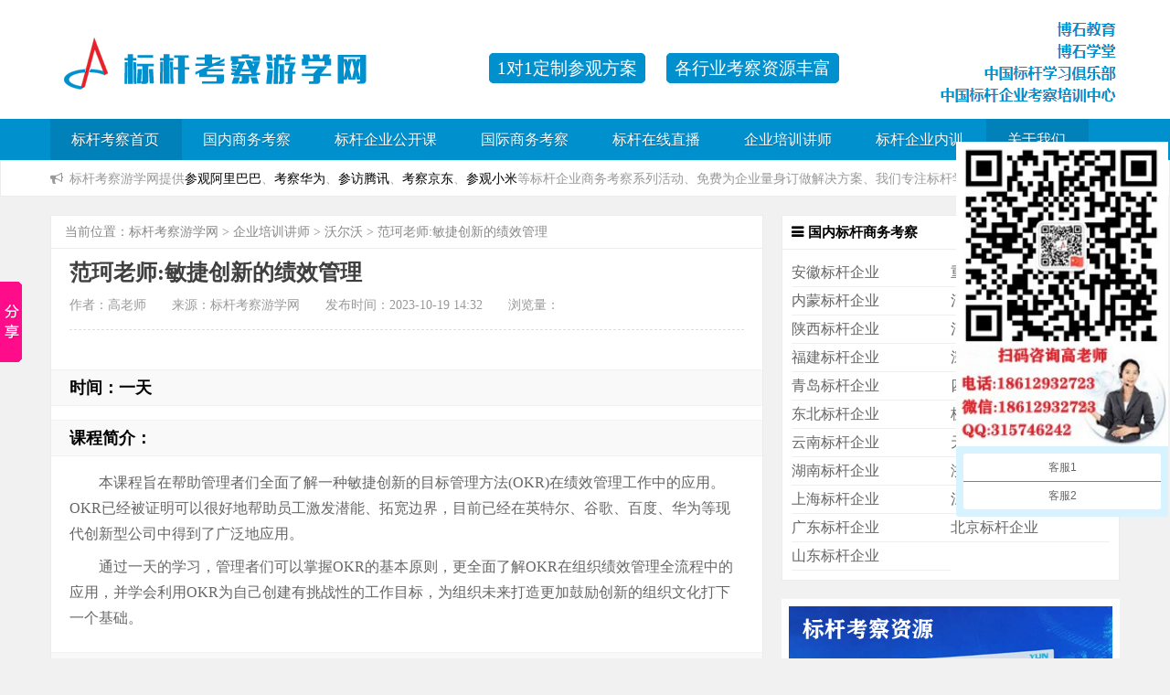

--- FILE ---
content_type: text/html
request_url: https://www.kaocha.org/newsshow/1607.html
body_size: 6757
content:
<!DOCTYPE html PUBLIC "-//W3C//DTD XHTML 1.0 Transitional//EN" "http://www.w3.org/TR/xhtml1/DTD/xhtml1-transitional.dtd">
<html xmlns="http://www.w3.org/1999/xhtml">
<head>
<meta http-equiv="Content-Type" content="text/html; charset=UTF-8"/>

<title>范珂老师:敏捷创新的绩效管理-沃尔沃</title>
<meta name="keywords" content="范珂" />
<meta name="description" content="时间：一天 课程简介： 本课程旨在帮助管理者们全面了解一种敏捷创新的目标管理方法(OKR)在绩效管理工作中的应用。OKR已经被证明可以很好地帮助员工激发潜能、拓宽边界，目前已经" />

<meta name="viewport" content="width=device-width, initial-scale=1">
<!--
<link rel='stylesheet' id='_common-css'  href='/include/FCKeditor/editor/css/fck_editorarea.css' type='text/css' media='all' />
-->
<link rel="stylesheet" type="text/css" media="all" href="/html5_blue/css/style.css" />
<link rel="stylesheet" type="text/css"  href="/html5_blue/css/font-awesome.min.css"/>
<link rel="stylesheet" type="text/css"  href="/html5_blue/css/hdhe.main.css"/>

<script type="text/javascript" src="/html5_blue/js/jquery.min.js"></script>
<script type="text/javascript" src="/html5_blue/js/responsiveslides.min.js"></script>
<script type="text/javascript" src="/html5_blue/js/yycm.js"></script>
<!--
<link href="/include/kindeditor/plugins/runCode/runCode.css" rel="stylesheet" type="text/css" />
<script language="javascript" type="text/javascript" src="/include/kindeditor/plugins/runCode/zztuku_runCode.js"></script>
<script language="javascript" type="text/javascript" src="/include/js/dedeajax2.js"></script>
-->

<script>
var _hmt = _hmt || [];
(function() {
  var hm = document.createElement("script");
  hm.src = "https://hm.baidu.com/hm.js?2147bb6ac5b506c782287bd6844e4044";
  var s = document.getElementsByTagName("script")[0]; 
  s.parentNode.insertBefore(hm, s);
})();
</script>

<!--头条自动收录-->
<script>
(function(){
var el = document.createElement("script");
el.src = "https://sf1-scmcdn-tos.pstatp.com/goofy/ttzz/push.js?d93e1690aa2c5b89ed9fbeb91d2b45b20598349d234d666836d96f58b6b4b9422ec66e8eb5cf4040632300300f8bf19384267f817a61b527eb941bf62e134b71";
el.id = "ttzz";
var s = document.getElementsByTagName("script")[0];
s.parentNode.insertBefore(el, s);
})(window)
</script>
</head>

<body>
<div class="top" id="hdhe-top">
	<span href="#" class="totop"></span>
  <div class="wrap page-header">
    <h1 id="hdhe_0506_logo"><a href="https://www.kaocha.org/" title="标杆考察游学网"><img src="https://www.kaocha.org/html5_blue/images/logo.png" width="" height="" border="0" alt="标杆企业考察"></a></h1>
	<span style="margin-top: 40px;">
		<a class="ttt2">1对1定制参观方案</a> 
		<a class="ttt2">各行业考察资源丰富</a> 
	</span>	
		<div class="top_right">
			<a href="https://www.kaocha.org/bgzxzb/" rel="nofollow" target="_blank"><img alt="标杆考察游学网组织架构包括：博石大学、博石教育、博石学堂、中国标杆学习俱乐部、中国标杆企业考察培训中心" src="https://www.kaocha.org/uploads/allimg/200423/bs.png" /></a>
		</div>
  </div>
  <div class="nav">
    <div class="wrap zwrap">
      <div class="navbar-header">
        <li class="navbar-toggle"> <i class="fa fa-list fa-2x"></i> <span>导航　　咨询电话18612932723(同微信)</span></li>
      </div>
      <div class="navbar-collapse">
        <ul>
          <li class="menu-item current_page_item"><a href="/">标杆考察首页</a></li>
          <li class="menu-item "><a href="/bgqyml/">国内商务考察</a>
            <!--
            <ul class="sub-menu">
              
              <li class="menu-item"><a href="/rlzy/">人力资源</a></li>
              
              <li class="menu-item"><a href="/qywh/">企业文化</a></li>
              
              <li class="menu-item"><a href="/qygl/">企业管理</a></li>
              
              <li class="menu-item"><a href="/jrbgkc/">互联网+AI(人工智能大模型)</a></li>
              
              <li class="menu-item"><a href="/glcx/">管理创新</a></li>
              
              <li class="menu-item"><a href="/scyxgl/">生产营销管理</a></li>
              
              <li class="menu-item"><a href="/lcgl/">流程管理</a></li>
              
              <li class="menu-item"><a href="/zlgl/">战略管理</a></li>
              
              <li class="menu-item"><a href="/fwgl/">服务管理</a></li>
              
            </ul>-->
          </li><li class="menu-item "><a href="/kcgkk/">标杆企业公开课</a>
            <!--
            <ul class="sub-menu">
              
            </ul>-->
          </li><li class="menu-item "><a href="/hwbgkc/">国际商务考察</a>
            <!--
            <ul class="sub-menu">
              
              <li class="menu-item"><a href="/hwbgkc/mgswkc/">美国商务考察</a></li>
              
              <li class="menu-item"><a href="/hwbgkc/rbswkc/">日本商务考察</a></li>
              
              <li class="menu-item"><a href="/hwbgkc/dgswkc/">德国商务考察</a></li>
              
              <li class="menu-item"><a href="/hwbgkc/fgswkc/">法国商务参观考察</a></li>
              
              <li class="menu-item"><a href="/hwbgkc/yslswkc/">以色列商务考察</a></li>
              
              <li class="menu-item"><a href="/hwbgkc/hgswkc/">韩国商务考察</a></li>
              
              <li class="menu-item"><a href="/hwbgkc/qthwswkc/">其它国际商务考察</a></li>
              
            </ul>-->
          </li><li class="menu-item "><a href="/bgzxzb/">标杆在线直播</a>
            <!--
            <ul class="sub-menu">
              
              <li class="menu-item"><a href="/bgzxzb/bgzj/">标杆专辑</a></li>
              
              <li class="menu-item"><a href="/bgzxzb/bgzt/">标杆专题</a></li>
              
              <li class="menu-item"><a href="/bgzxzb/bgzb/">标杆直播</a></li>
              
            </ul>-->
          </li><li class="menu-item "><a href="/qynxjs/">企业培训讲师</a>
            <!--
            <ul class="sub-menu">
              
              <li class="menu-item"><a href="/rlzyjs/">人力资源讲师</a></li>
              
              <li class="menu-item"><a href="/szhjs/">数字化转型讲师</a></li>
              
              <li class="menu-item"><a href="/qyyxjs/">企业营销讲师</a></li>
              
              <li class="menu-item"><a href="/qygjjs/">企业大学构建讲师</a></li>
              
              <li class="menu-item"><a href="/jyscjs/">精益生产讲师</a></li>
              
              <li class="menu-item"><a href="/qynxjs/jinrong/">金融经济</a></li>
              
              <li class="menu-item"><a href="/qywhjs/">企业文化讲师</a></li>
              
              <li class="menu-item"><a href="/qyzljs/">企业战略讲师</a></li>
              
              <li class="menu-item"><a href="/qynxjs/szdq/">标杆企业师资大全</a></li>
              
            </ul>-->
          </li><li class="menu-item "><a href="/qynx/">标杆企业内训</a>
            <!--
            <ul class="sub-menu">
              
              <li class="menu-item"><a href="/qynx/aqgl/">安全管理课程</a></li>
              
              <li class="menu-item"><a href="/qynx/dsj/">大数据课程</a></li>
              
              <li class="menu-item"><a href="/qynx/wy/">物业经营课程</a></li>
              
              <li class="menu-item"><a href="/qynx/qypx/">企业培训课程</a></li>
              
              <li class="menu-item"><a href="/zlyynx/">战略运营内训</a></li>
              
              <li class="menu-item"><a href="/jrpx/">金融培训课程</a></li>
              
              <li class="menu-item"><a href="/qyglnx/">企业管理内训</a></li>
              
              <li class="menu-item"><a href="/cwglnx/">财务管理内训</a></li>
              
              <li class="menu-item"><a href="/yx/">营销培训课程</a></li>
              
              <li class="menu-item"><a href="/qynx/yl/">医疗行业培训</a></li>
              
            </ul>-->
          </li>
          <li class="menu-item current_page_item"><a rel="nofollow" href="https://www.kaocha.org/lxwm/">关于我们</a></li>
        </ul>
      </div>
    </div>
  </div>
  <div class="notic">
    <div class="wrap subnotic"><i class="fa fa-bullhorn"></i> 标杆考察游学网提供<a href="https://www.kaocha.org/newsshow/138.html">参观阿里巴巴</a>、<a href="https://www.kaocha.org/newsshow/722.html">考察华为</a>、<a href="https://www.kaocha.org/newsshow/104.html">参访腾讯</a>、<a href="https://www.kaocha.org/newsshow/625.html">考察京东</a>、<a href="https://www.kaocha.org/newsshow/432.html">参观小米</a>等标杆企业商务考察系列活动、免费为企业量身订做解决方案、我们专注标杆学习19年! </div>
  </div>
</div>

<script type="text/javascript">
document.onselectstart = function(e) {
    return false;llo
}
document.oncontextmenu = function(e) {
    return false;
}
</script>

<script>
(function(){
var el = document.createElement("script");
el.src = "https://sf1-scmcdn-tos.pstatp.com/goofy/ttzz/push.js?500b0a697ad1556d6ca627a9dcf48550db0bc4cfb6b0192f46fcb654e14e6a4c3edd9bfd003787a991c163a2c897de05780eee3c47eefabc9a84e9a6d8264da4";
el.id = "ttzz";
var s = document.getElementsByTagName("script")[0];
s.parentNode.insertBefore(el, s);
})(window)
</script>
<div class="wrap" >
  <div class="main">
    <div class="article">
      <div class="map"><span> 当前位置：<a href='https://www.kaocha.org/'>标杆考察游学网</a> > <a href='/qynxjs/'>企业培训讲师</a> > <a href='/qynxjs/wew/'>沃尔沃</a> > 范珂老师:敏捷创新的绩效管理 </span> </div>
      <div class="title">
        <h1>范珂老师:敏捷创新的绩效管理</h1>
        <div class="subtitle">作者：高老师　　来源：标杆考察游学网　　发布时间：2023-10-19 14:32　　浏览量：<script src="/plus/count.php?view=yes&aid=1607&mid=98" type='text/javascript' language="javascript"></script></div>
      </div>

<div class="subblock"> 
		<script src="//msite.baidu.com/sdk/c.js?appid=1584017007381028"></script>
		<script type="application/ld+json">
			{
				"@context": "https://ziyuan.baidu.com/contexts/cambrian.jsonld",
				"@id": "/newsshow/1607.html",
				"appid": "1584017007381028",
				"title": "范珂老师:敏捷创新的绩效管理",
				"images": [
                "/images/defaultpic.gif"
                ],
				
				"description": "时间：一天 课程简介： 本课程旨在帮助管理者们全面了解一种敏捷创新的目标管理方法(OKR)在绩效管理工作中的应用。OKR已经被证明可以很好地帮助员工激发潜能、拓宽边界，目前已经",
				"pubDate": "2023-10-19T14:32:16"
			}
		</script>
</div>
      
      <div class="article_content">
        <p><h3>
	时间：一天</h3>
<h3>
	课程简介：</h3>
<p>
	本课程旨在帮助管理者们全面了解一种敏捷创新的目标管理方法(OKR)在绩效管理工作中的应用。OKR已经被证明可以很好地帮助员工激发潜能、拓宽边界，目前已经在英特尔、谷歌、百度、华为等现代创新型公司中得到了广泛地应用。</p>
<p>
	通过一天的学习，管理者们可以掌握OKR的基本原则，更全面了解OKR在组织绩效管理全流程中的应用，并学会利用OKR为自己创建有挑战性的工作目标，为组织未来打造更加鼓励创新的组织文化打下一个基础。</p>
<h3>
	第一部分：全面认识绩效管理</h3>
<p>
	1. 绩效管理的全流程</p>
<p>
	2. 绩效目标的设置原则</p>
<p>
	3. 个人目标与绩效目标的协同</p>
<p>
	4. 常见的绩效管理迷思(<a href="https://www.kaocha.org/newsshow/2073.html" target="_blank">参观考察沃尔沃汽车工厂</a>)</p>
<h3>
	第二部分：认识组织的使命、愿景和战略</h3>
<p>
	1. 影响现代组织发展的12个趋势</p>
<p>
	2. 组织使命</p>
<p>
	3. 组织愿景</p>
<p>
	4. 组织战略的实现路径</p>
<h3>
	第三部分：OKR的组织文化环境前提</h3>
<p>
	1. 结果导向</p>
<p>
	2. 坦诚与透明</p>
<p>
	3. 成长思维</p>
<p>
	4. 复盘</p>
<p>
	5. 领导力</p>
<p>
	6. 敏捷</p>
<h3>
	第四部分：OKR的定义与制订</h3>
<p>
	1. OKR的制订流程</p>
<p>
	2. 有效目标(O)的制订</p>
<p>
	3. 有效关键结果(KR)的制订</p>
<p>
	4. OKR与KPI的主要区别</p>
<p>
	5. OKR的评分机制</p>
<h3>
	第五部分：</h3>
<p>
	1. OKR的定期追踪</p>
<p>
	2. 有效的反馈谈话模式1&ndash; GROW</p>
<p>
	3. 有效的反馈谈话模式2&ndash; CBE</p>
<p>
	4. 有效的反馈谈话模式3 &ndash; 建设性批评</p>
<h6>
	【敏捷创新的绩效管理】咨询电话：18612932723(同微信)　高老师</h6>
</p>
      </div>
<!--调熊掌号LOGO          
      <div class='pagination'></div>
      <div class="subblock"> 
		<div style="padding-left: 17px; padding-right: 17px;">
			<script>cambrian.render('body')</script>
		</div>
      </div>
-->
          
      <div class="postcopyright">
        <p>转载请保留,本文链接: <a href="/newsshow/1607.html" title="范珂老师:敏捷创新的绩效管理"> https://www.kaocha.org/newsshow/1607.html</a></p>
      </div>

      <div class="bdsharebuttonbox"><a href="#" class="bds_more" data-cmd="more"></a><a href="#" class="bds_qzone" data-cmd="qzone" title="分享到QQ空间"></a><a href="#" class="bds_tsina" data-cmd="tsina" title="分享到新浪微博"></a><a href="#" class="bds_tqq" data-cmd="tqq" title="分享到腾讯微博"></a><a href="#" class="bds_renren" data-cmd="renren" title="分享到人人网"></a><a href="#" class="bds_weixin" data-cmd="weixin" title="分享到微信"></a></div>
      <script>window._bd_share_config={"common":{"bdSnsKey":{},"bdText":"","bdMini":"2","bdMiniList":["mshare","qzone","tsina","bdysc","weixin","renren","tqq","tieba","douban","bdhome","sqq","mail","copy","print"],"bdPic":"","bdStyle":"1","bdSize":"24"},"share":{}};with(document)0[(getElementsByTagName('head')[0]||body).appendChild(createElement('script')).src='http://bdimg.share.baidu.com/static/api/js/share.js?v=89860593.js?cdnversion='+~(-new Date()/36e5)];</script> 
    </div>
    <div class="clear"></div>
    <div class="con_pretext">
      <ul>
        <li class="first">上一篇：<a href='/newsshow/1606.html'>范珂老师:绩效管理</a>  </li>
        <li class="last">下一篇：<a href='/newsshow/1608.html'>范珂老师:人力数据分析</a> </li>
      </ul>
    </div>
    <div class="clear"></div>
  </div>
  <div id="hdhe-side" class="sider">
  <div class="right">

   <div class="subblock" id="hdhe_side_tags">
      <h3>国内标杆商务考察</h3>
      <ul>
		
	<li><a rel="nofollow" title="安徽标杆企业" href="http://www.kaocha.org/tag/ahbgqycg_swkc_cf_177_1.html" target="_blank">安徽标杆企业 </a></li>
<li><a rel="nofollow" title="重庆标杆企业" href="http://www.kaocha.org/tag/zqbgqycg_swkc_cf_168_1.html" target="_blank">重庆标杆企业 </a></li>
<li><a rel="nofollow" title="内蒙标杆企业" href="http://www.kaocha.org/tag/nmbgqycg_swkc_cf_163_1.html" target="_blank">内蒙标杆企业 </a></li>
<li><a rel="nofollow" title="河南标杆企业" href="http://www.kaocha.org/tag/hnbgqycg_swkc_cf_173_1.html" target="_blank">河南标杆企业 </a></li>
<li><a rel="nofollow" title="陕西标杆企业" href="http://www.kaocha.org/tag/sxbgqycg_swkc_cf_179_1.html" target="_blank">陕西标杆企业 </a></li>
<li><a rel="nofollow" title="河北标杆企业" href="http://www.kaocha.org/tag/hbbgqycg_swkc_cf_180_1.html" target="_blank">河北标杆企业 </a></li>
<li><a rel="nofollow" title="福建标杆企业" href="http://www.kaocha.org/tag/fjbgqycg_swkc_cf_176_1.html" target="_blank">福建标杆企业 </a></li>
<li><a rel="nofollow" title="深圳标杆企业" href="http://www.kaocha.org/tag/scbgqycg_swkc_cf_164_1.html" target="_blank">深圳标杆企业 </a></li>
<li><a rel="nofollow" title="青岛标杆企业" href="http://www.kaocha.org/tag/qdbgqycg_swkc_cf_161_1.html" target="_blank">青岛标杆企业 </a></li>
<li><a rel="nofollow" title="四川标杆企业" href="http://www.kaocha.org/tag/scbgqycg_swkc_cf_175_1.html" target="_blank">四川标杆企业 </a></li>
<li><a rel="nofollow" title="东北标杆企业" href="http://www.kaocha.org/tag/dbbgqycg_swkc_cf_174_1.html" target="_blank">东北标杆企业 </a></li>
<li><a rel="nofollow" title="杭州标杆企业" href="http://www.kaocha.org/tag/hzbgqycg_swkc_cf_166_1.html" target="_blank">杭州标杆企业 </a></li>
<li><a rel="nofollow" title="云南标杆企业" href="http://www.kaocha.org/tag/ynbgqycg_swkc_cf_170_1.html" target="_blank">云南标杆企业 </a></li>
<li><a rel="nofollow" title="天津标杆企业" href="http://www.kaocha.org/tag/tjbgqycg_swkc_cf_171_1.html" target="_blank">天津标杆企业 </a></li>
<li><a rel="nofollow" title="湖南标杆企业" href="http://www.kaocha.org/tag/hnbgqycg_swkc_cf_178_1.html" target="_blank">湖南标杆企业 </a></li>
<li><a rel="nofollow" title="浙江标杆企业" href="http://www.kaocha.org/tag/zjbgqycg_swkc_cf_167_1.html" target="_blank">浙江标杆企业 </a></li>
<li><a rel="nofollow" title="上海标杆企业" href="http://www.kaocha.org/tag/shbgqycg_swkc_cf_169_1.html" target="_blank">上海标杆企业 </a></li>
<li><a rel="nofollow" title="江苏标杆企业" href="http://www.kaocha.org/tag/jsbgqycg_swkc_cf_172_1.html" target="_blank">江苏标杆企业 </a></li>
<li><a rel="nofollow" title="广东标杆企业" href="http://www.kaocha.org/tag/gdbgqycg_swkc_cf_165_1.html" target="_blank">广东标杆企业 </a></li>
<li><a rel="nofollow" title="北京标杆企业" href="http://www.kaocha.org/tag/bjbgqycg_swkc_cf_162_1.html" target="_blank">北京标杆企业 </a></li>
<li><a rel="nofollow" title="山东标杆企业" href="http://www.kaocha.org/tag/sdbgqycg_swkc_cf_160_1.html" target="_blank">山东标杆企业 </a></li>
			
		
      </ul>
    </div>
	
    <div class="subblock">
	<a title="国内标杆考察资源" href="http://www.kaocha.org/gnbghz/gnbg.html" target="_blank"><img src="/ch/images/2013.jpg"></a>
	
	</div>

      <div class="subblock">
      <ul>
	<li><a rel="nofollow" title="范珂老师简历_范珂讲师培训课程介绍" href="/newsshow/2559.html" target="_blank">范珂老师简历_范珂讲师培训课程介绍</a></li>
<li><a rel="nofollow" title="范珂老师:成为战略性的HRBP" href="/newsshow/1610.html" target="_blank">范珂老师:成为战略性的HRBP</a></li>
<li><a rel="nofollow" title="范珂老师:薪酬设计两日课提纲" href="/newsshow/1609.html" target="_blank">范珂老师:薪酬设计两日课提纲</a></li>
<li><a rel="nofollow" title="范珂老师:人力数据分析" href="/newsshow/1608.html" target="_blank">范珂老师:人力数据分析</a></li>
<li><a rel="nofollow" title="范珂老师:绩效管理" href="/newsshow/1606.html" target="_blank">范珂老师:绩效管理</a></li>
<li><a rel="nofollow" title="范珂老师:组织创新与HR变革" href="/newsshow/1605.html" target="_blank">范珂老师:组织创新与HR变革</a></li>

      </ul>
    </div> 
	
    <div class="subblock">
	<a title="2025年标杆企业考察公开课培训计划" href="http://www.kaocha.org/kcpxjh/" target="_blank"><img src="/ch/images/mingqi.jpg"></a>
	
	</div>

    <div class="subblock">
      <h3>标杆参访相关推荐</h3>
      <ul>
        <li><a rel="nofollow" title="范珂老师:组织创新与HR变革" href="/newsshow/1605.html" target="_blank">范珂老师:组织创新与HR变革 </a></li>
<li><a rel="nofollow" title="范珂老师:绩效管理" href="/newsshow/1606.html" target="_blank">范珂老师:绩效管理 </a></li>
<li><a rel="nofollow" title="范珂老师:敏捷创新的绩效管理" href="/newsshow/1607.html" target="_blank">范珂老师:敏捷创新的绩效管理 </a></li>
<li><a rel="nofollow" title="范珂老师:人力数据分析" href="/newsshow/1608.html" target="_blank">范珂老师:人力数据分析 </a></li>
<li><a rel="nofollow" title="范珂老师:薪酬设计两日课提纲" href="/newsshow/1609.html" target="_blank">范珂老师:薪酬设计两日课提纲 </a></li>
<li><a rel="nofollow" title="范珂老师:成为战略性的HRBP" href="/newsshow/1610.html" target="_blank">范珂老师:成为战略性的HRBP </a></li>
<li><a rel="nofollow" title="范珂老师简历_范珂讲师培训课程介绍" href="/newsshow/2559.html" target="_blank">范珂老师简历_范珂讲师培训课程介绍 </a></li>

      </ul>
    </div> 
    
    <div class="subblock">
	<a title="全球化考察资源" href="http://www.kaocha.org/hwbghz/hwbg.html" target="_blank"><img src="/ch/images/2014.jpg"></a>
	
	</div>
<!--
    <div class="subblock" id="hdhe_side_tags">
      <h3>合作伙伴</h3>
      <ul>
		<li><a href="https://www.kaocha.org/" target="_blank">标杆企业考察</a></li>
		<li><a rel="nofollow" href="https://app.lzdxedu.com/" target="_blank">企业培训</a></li>
		<li><a rel="nofollow" href="http://www.duibiao.org/" target="_blank">对标考察</a></li>
		<li><a rel="nofollow" href="http://www.gsuedu.org/" target="_blank">商务考察</a></li>
      </ul>
    </div>
-->
    <ul class="widgets">
    </ul>
  </div>
</div> </div>
<div class="clear"></div>
<div class="footer">

  <div class="wrap">
  
    <div class="group">
	
      <h3>关于我们</h3>
	  
<a href="https://www.kaocha.org/">标杆考察游学网</a> 专业为企业和事业单位、机构提供国内外标杆企业考察资源、企业内训、<a href="https://www.kaocha.org/">对标考察</a>、<a href="https://www.kaocha.org/">参观交流</a>、<a href="https://www.kaocha.org/">标杆企业参访</a>、标杆学习、标杆管理、对标管理、行业对标学习、<a href="https://www.kaocha.org/">商务考察</a>游学、国内知名企业工业游与考察交流活动。
    
	</div>
	
    <div class="group1">
	
      <h3>版权声明</h3>
  
		<li>本站所有内容，未经许可不得转载</li>
		<li>巧跃科贸版权所有</li>
		
    </div>
	
    <div class="group1">
      <h3>客服电话</h3>
      <p>
		</p><li>TEL：18612932723(同微信)</li>
		<li>QQ：315746242 </li>
      <p></p>
	<span style="float:right"><a rel="nofollow" href="javascript:window.scroll(0,0);"><img alt="标杆考察" src="https://www.kaocha.org/ch/images/fanhui.jpg" width="96" height="32"></a></span>
    </div>
    
	
    <div class="clear"></div>
    <div id="hdhe-index-links">
		<style>
		#hdhe-index-links { color: #999; margin-bottom: 1em; overflow: auto; }
		#hdhe-index-links li { float: left; }
		#hdhe-index-links li a { color: #999; padding: 0 5px 0 0; }
		</style>
		  <h3>标杆考察游学网友情链接：QQ 1937278840</h3>
		  <ul>
			<li><a href='https://www.bjbg.org/' target='_blank'>腾讯参观考察</a> </li>
		  </ul>
		</div>
	 <div class="clear"></div>
    <p class="ffooter">
		<a href="https://www.kaocha.org/">参观考察</a> Copyright 2003-2021 <a href="https://www.kaocha.org/gnbghz/gnbg.html">标杆企业考察</a>
	</p>
	
<!-- 百度统计 -->
<script>
var _hmt = _hmt || [];
(function() {
  var hm = document.createElement("script");
  hm.src = "https://hm.baidu.com/hm.js?cc1f86f05265732b41dafdcaaf962874";
  var s = document.getElementsByTagName("script")[0]; 
  s.parentNode.insertBefore(hm, s);
})();
</script>
    
    <p class="ffooter">
		<a rel="nofollow" href="https://beian.miit.gov.cn/" target="_blank">京ICP备13019437号-2</a>
	</p>
	
    <p class="ffooter">

		<a rel="nofollow" target="_blank" href="http://www.beian.gov.cn/portal/registerSystemInfo?recordcode=11010502030534">
			<img src="/ch/images/batb.png">京公网安备 11010502030534号
		</a>
		
	</p>
	
  </div><!-- /.wrap -->
  
</div>

<script>
(function(){
	// baidu push
    var bp = document.createElement('script');
        bp.src = 'https://zz.bdstatic.com/linksubmit/push.js';
    var s = document.getElementsByTagName("script")[0];
		s.parentNode.insertBefore(bp, s);

	// haosou push
	var src = "https://jspassport.ssl.qhimg.com/11.0.1.js?5b2a1b96fc6178ede2e28c9c30a5c5e2";
	document.write('<script src="' + src + '" id="sozz"><\/script>');
})();


// share
if($(window).width()> 1000)
{
	window._bd_share_config={"common":{"bdSnsKey":{},"bdText":"","bdMini":"2","bdMiniList":false,"bdPic":"","bdStyle":"0","bdSize":"16"},"slide":{"type":"slide","bdImg":"7","bdPos":"left","bdTop":"250"},"image":{"viewList":["qzone","tsina","tqq","renren","weixin"],"viewText":"分享到：","viewSize":"16"},"selectShare":{"bdContainerClass":null,"bdSelectMiniList":["qzone","tsina","tqq","renren","weixin"]}};with(document)0[(getElementsByTagName('head')[0]||body).appendChild(createElement('script')).src='/static/api/js/share.js?v=89860593.js?cdnversion='+~(-new Date()/36e5)];
}
</script>
</body>
</html>


--- FILE ---
content_type: text/css
request_url: https://www.kaocha.org/html5_blue/css/style.css
body_size: 5428
content:
@charset "utf-8";
* {
	font-size: 16px;
	font-family: 'microsoft yahei';
	font-size: 100%;
}
a {
	color: #000;
	text-decoration: none;
}
a:hover {
	color: #0090da;
	text-decoration: none;
}
a:visited {
	text-decoration: none;
}
p {
	font-size: 1em;
	margin-bottom: 1em;
}
html, body, div, p, ol, ul, li, dl, dt, dd, h1, h2, h3, h4, h5, h6, form, input, select, button, textarea, iframe, th, td {
	margin: 0;
	padding: 0;
	list-style-type: none;
}
th{
	border: 1px solid #ddd;
}
body {
	margin: 0;
	padding: 0;
	background: #f1f1f1;
	font-size: 1em;
	line-height: 1.5em;
	color: #666;
}
i {
	padding-right: 3px;
}
a:hover {
	color: #00a4dc;
	text-decoration: none;
}
code {
	padding: 2px 4px;
	font-size: 90%;
	color: #c7254e;
	background-color: #f9f2f4;
	border-radius: 4px;
}
.wrap {
	padding-right: 15px;
	padding-left: 15px;
	margin-right: auto;
	margin-left: auto;
}
.zwrap {
	padding-right: 0;
	padding-left: 0;
}
.enheight {
	height: 300px!important;
}
.paper {
	background-color: #fff;
	margin: 20px
}
.page-header {
	height: 130px;
	overflow: hidden;
}
.page-header h1 {
	line-height: 100px;
	float: left;
}
.page-header h1 a {
	font-size: 40px;
	color: #377bee;
}
.page-header span {
	font-size: 16px;
	float: left;
	margin-left: 20px;
	line-height: 60px;
	padding: 5px 0;
	margin-top: 25px;
	visibility: hidden;
}
.top {
	padding: 0;
	background-color: #fff;
}
.topmenu {
	height: 28px;
	background: #373737;
}
.topmenu ul li {
	font-size: 16px;
	display: inline-block;
	position: relative;
}
.topmenu ul li a {
	padding: 6px 12px;
	font-size: 14px;
	color: #e7e7e7;
}
.topmenu ul li a:hover {
	color: #fff;
	background-color: rgba(0,0,0,0.1);
}
.searchbox {
	float: right;
	z-index: 9;
	position: relative;
	border: 1px solid #d4d4d4;
	border-right: 0;
	border-top-left-radius: 3px;
	border-bottom-left-radius: 3px;
	background-color: #fff;
	width: 40%;
	margin-top: 25px;
}
.contact {
	float: right;
	display: none;
}
.contact li {
	display: inline-block;
	padding: 0 10px;
}
.contact li a {
	color: #09f;
	-webkit-transition: all .8s;
	-moz-transition: all .8s;
	-o-transition: all .8s;
	-ms-transition: all .8s;
	transition: all .8s;
}
.contact li a:hover {
	text-shadow: 0 0 20px #046bb0;
	color: #f1f1f1;
	-webkit-transition: all .8s;
	-moz-transition: all .8s;
	-o-transition: all .8s;
	-ms-transition: all .8s;
	transition: all .8s;
}
.navbar-collapse {
	background-color: #0090ce;
	display: none;
}
.toggle-search, .mainmenu, .navbar-toggle {
	color: #fff;
	line-height: 24px;
	cursor: pointer;
	font-size: 16px;
	padding: 6px 20px;
	display: block;
	-webkit-box-shadow: -1px 0 0 rgba(255,255,255,0.1);
	box-shadow: -1px 0 0 rgba(255,255,255,0.1);
	height: 33px;
	display: inline-block;
}
.toggle-search:hover, .toggle-search.active, .navbar-toggle:hover, .navbar-toggle.active {
	background: rgba(0,0,0,0.15);
	color: #fff;
}
.toggle-search i {
	float: right;
}
.search-expand {
	display: none;
	z-index: 2;
}
.search-expand-inner {
	padding: 5px 5px 4px 5px;
	background-color: rgba(0,0,0,0.15);
}
.searchform {
	width: 100%;
}
.searchform input {
	line-height: 31px;
	border: 0;
	padding: 2px 2px 2px 10px;
	color: #999;
}
.sinput input {
	width: 87%;
	height: 18px;
	padding: 9px;
	border: 0;
	font-size: 14px;
	line-height: 18px;
	color: #333;
	background-color: transparent;
}
.sbut {
	z-index: 10;
	position: absolute;
	top: 0;
	right: 0;
	cursor: pointer;
}
.sbut input {
	width: 45px;
	height: 36px;
	background-color: #377bee;
	border: 0;
	border-top-right-radius: 3px;
	border-bottom-right-radius: 3px;
}
.nav {
	height: auto;
	background-color: #0090ce;
}
.nav ul li {
	font-size: 16px;
}
.nav ul li a {
	display: block;
	font-size: 16px;
	line-height: 45px;
	padding: 0 25px 0 23px;
	color: #fff;
	text-shadow: 0 1px 0 rgba(0,0,0,0.3);
	transition: all .1s ease-in;
}
.nav ul li ul {
	background-color: #0090ce;
	filter: alpha(opacity=90);
	opacity: .9;
	-moz-opacity: .9;
	z-index: 99;
	display: none;
	line-height: 45px;
	padding-left: 30px;
}
.nav ul li ul li a {
	float: none;
	color: #fff;
	display: block;
	line-height: 45px;
	text-shadow: 0 1px 0 rgba(0,0,0,0.3);
}
.nav ul li ul li.current-menu-item, .nav ul li ul li a:hover {
	background-color: rgba(0,0,0,0.1);
}
.nav ul li.current-menu-item, .nav ul li a:hover {
	color: #fff;
	background-color: rgba(0,0,0,0.1);
	margin-bottom: 0;
}
.current_page_item a {
	background-color: rgba(0,0,0,0.1);
}
.notic {
	background-color: #fff;
	height: auto;
	border: 1px solid #ececec;
	margin-bottom: 20px;
	padding: 5px;
}
.notic1 {
	background-color: #fff;
	height: auto;
	border: 1px solid #ececec;
	margin-bottom: 20px;
	padding: 0px;
}
.subnotic {
	line-height: 2em;
	color: #999;
	font-size: .9em;
}
.row {
	margin-right: -15px;
	margin-left: -15px;
}
.main .sider {
	position: relative;
	min-height: 1px;
	padding-right: 15px;
	padding-left: 15px;
}
.sider {
	display: none;
}
.article {
	background-color: #fff;
	padding: 20px;
	border: 1px solid #ececec;
	overflow: hidden;
}
.block {
	overflow: hidden;
	margin-bottom: -1px;
	padding-bottom: 20px;
	background-color: white;
	padding: 20px;
	border: 1px solid #ececec;
}
.preview {
	font-size: .9em;
	color: #737373;
}
.viewimg {
	float: left;
	margin-right: 2%;
}
.viewimg a {
	position: relative;
	display: block;
}
.viewimg img {
	width: 160px;
	height: 120px;
	padding: 3px;
	border: 1px solid #e5e5e5;
}
.block h2 {
	display: inline-block;
	padding-bottom: 15px;
	font-weight: 500;
	word-wrap: break-word;
	padding-top: 5px;
}
.block h2 a {
	font-size: 1.2em;
	color: #000;
}
.block h2 a:hover {
	color: #00a4dc;
}
.more {
	float: right;
}
.more a {
	padding: 0 5px;
	font-size: 12px;
	display: block;
	background-color: #fff;
}
.more a:hover {
	background-color: #0086e3;
	color: #fff!important;
}
.gsmall {
	padding: 10px 0!important;
	line-height: 32px;
}
.gsmall img {
	height: 32px!important;
	width: 32px!important;
	-webkit-border-radius: 50%;
	-moz-border-radius: 50%;
	border-radius: 50%;
	box-shadow: inset 0 -1px 0 #3333sf;
	-webkit-box-shadow: inset 0 -1px 0 #3333sf;
	-webkit-transition: .2s;
	-webkit-transition: -webkit-transform .2s ease-out;
	transition: transform .2s ease-out;
	-moz-transition: -moz-transform .2s ease-out;
}
.gsmall img:hover {
	box-shadow: 0 0 10px #fff;
rgba(255,255,255,.6), inset 0 0 20px rgba(255,255,255,1);
	-webkit-box-shadow: 0 0 10px #fff;
rgba(255,255,255,.6), inset 0 0 20px rgba(255,255,255,1);
	transform: rotateZ(360deg);
	-webkit-transform: rotateZ(360deg);
	-moz-transform: rotateZ(360deg);
}
.author img:hover {
	-webkit-transition: all .8s ease-in-out;
	-moz-transition: all .8s ease-in-out;
	-o-transition: all .8s ease-in-out;
	transition: all .8s ease-in-out;
	transform: rotate(720deg);
	-moz-transform: rotate(720deg);
	-webkit-transform: rotate(720deg);
}
.tag_cloud a {
	display: inline-block;
	color: #666;
	font-size: .8em!important;
	padding: 3px 8px;
	background-color: #f3f3f3;
	margin: 2px;
	-moz-border-radius: 3px;
	border-radius: 3px;
	white-space: nowrap;
}
.tag_cloud a:hover {
	background-color: #08a5e0;
	color: #FFF;
	-webkit-transition: all .4s ease-out;
	-moz-transition: all .4s ease-out;
	-o-transition: all .4s ease-out;
}
.pagination {
	margin-top: 20px;
	margin-bottom: 20px;
	text-align: center;
}
.pagination a, .current, .page-numbers {
	display: inline-block;
	margin-right: 5px;
	padding: 3px 11px;
	border: 1px solid #ececec;
	background: #fff;
	color: #999;
	text-align: center;
	-webkit-transition: all .4s ease-out;
	-moz-transition: all .4s ease-out;
	-o-transition: all .4s ease-out;
}
.current, .pagination a:hover, .page-numbers:hover {
	background-color: #4cace2;
	color: #fff;
}
.preem {
	padding-top: 10px;
}
.preem span, .subtitle span {
	margin-right: 10px;
	font-size: .9em;
	color: #999;
}
.preem span a {
	font-size: .9em;
	color: #999;
}
.preem span a:hover {
	color: #999;
}
.category {
	margin-right: 5px;
	color: #1f9dd4;
}
.category a {
	color: #fff!important;
	padding: 2px 5px;
	background-color: #0090ce;
	font-size: .9em!important;
	opacity: .88;
}
.category a:hover {
	background-color: #2dbdf4;
}
.category i {
	margin-left: -5px;
}
.textwidget {
	padding: 10px;
	border: 1px solid #ececec;
	border-top: 0;
}
.screen {
	background-color: #fff;
	margin-bottom: 20px;
}
.screen img {
	max-width: 100%;
	height: auto;
}
.author {
	background-color: #fff;
	padding: 10px;
	overflow: hidden;
	border: 1px solid #ececec;
}
.author img {
	-webkit-border-radius: 50%;
	-moz-border-radius: 50%;
	border-radius: 50%;
	max-width: 100%;
	height: auto;
	margin-right: 20px;
	margin-bottom: 10px;
	border: 3px solid #fff;
	float: left;
	-webkit-transition: all .8s ease-in-out;
	-moz-transition: all .8s ease-in-out;
	-o-transition: all .8s ease-in-out;
	transition: all .8s ease-in-out;
	-moz-box-shadow: 1px 1px 7px #777;
	-webkit-box-shadow: 1px 1px 7px #777;
	box-shadow: 1px 1px 7px #777;
}
.names {
	font-weight: 600;
}
.talk {
	font-size: .8em;
	padding: 5px;
	display: block;
	padding-top: 10px;
}
.intag {
	padding: 5px 10px;
	background: #0090ce;
	color: #fff;
	font-size: .7em;
	margin-right: 10px;
}
.bignum {
	font-size: 1.5em;
	display: block;
}
.butauthor li {
	width: 30%;
	display: inline-block;
	text-align: center;
}
.butauthor {
	color: #999;
	clear: both;
	padding-top: 10px;
	line-height: 1.7em;
	margin-bottom: 20px;
	background-color: #f9f9f9;
	border-top: 0;
}
.subblock {
	background-color: #fff;
	margin-bottom: 20px;
}
.subblock img {
	width: 100%;
	height: auto;
}
.subblock h3 {
	color: #000;
	padding-left: 10px;
	font-size: 15px;
	line-height: 35px;
	display: inherit;
	border: 1px solid #ececec;
}
.subblock ul {
	padding: 10px;
	border: 1px solid #ececec;
	border-top: 0;
}
.subblock li {
	border-bottom: 1px solid #eee;
	padding: 3px 0;
}
.subblock li a {
	color: #666;
}
.subblock li a:hover {
	color: #00a4dc;
}
.subblock h3:before {
	content: "\f0c9";
	font-family: FontAwesome;
	padding-right: 5px;
}
.artical {
	margin-bottom: 30px;
}
.map {
	padding-left: 15px;
	line-height: 35px;
	display: inherit;
	margin: -20px -20px 10px -20px;
	border: 1px solid #ececec;
	border-top: 0;
	border-left: none;
	border-right: 0;
}
.map1 {
	background: #fafafa;
	padding: 10px;
	border: 1px solid #ececec;
	border-bottom: 0;
}
.map1 span h1 {
	font-size: 1.5em;
	padding-top: .5em;
}
#hdhe_special_list .map1 span h1 {
	padding-top: .5em;
	padding-bottom: .5em;
}
.map a, .map1 a {
	font-size: 14px;
	color: #888;
}
.map a:hove, .map1 a:hove {
text-decoration:underline;
}
.map span, .map1 span {
	font-size: 14px;
	color: #888;
}
.title {
	border-bottom: 1px dashed #DDD;
	margin-bottom: 20px;
}
.title h1 {
	font-size: 24px;
	line-height: normal;
	color: #404040;
	margin-bottom: .3em;
}
.subtitle, .subtitle a {
	font-size: .9em;
	color: #999;
}
.article_content {
	margin-bottom: 30px;
}
.article_content strong {
	font-weight: bold;
}
.article_content a:hover {
	border-bottom: 1px dotted #CCC;
}
.article_content h1 {
	margin: 20px -20px;
	padding: 3px 20px;
	border-top: 1px solid #f2f2f2;
	border-bottom: 1px solid #f2f2f2;
	color: #444;
	font-size: 1.05em;
	line-height: 1.8em;
	font-weight: 300;
	background: #f9f9f9;
}
 .article_content h2 {
    margin-bottom: 8px;
    font-size: 17px;
    color: #0082BA;
    padding: 13px 10px;
    font-weight: 700;
    line-height: 20px;
    font-family: microsoft yahei;
    vertical-align: baseline;
    border-left: 3px #0082BA solid;
    display: block;
    word-wrap: break-word;
    background-color: #f6f6f6;
    margin-top: 5px;
}
.article_content h3 {
	margin: 15px -20px;
	padding: 3px 20px;
	border-top: 1px solid #f2f2f2;
	border-bottom: 1px solid #f2f2f2;
	color: #444;
	font-size: 1.05em;
	line-height: 1.8em;
	font-weight: 300;
	background: #f9f9f9;
}
.article_content p {
	font-size: 1em;
	clear: both;
	text-indent: 2em;
	line-height: 1.8em;
	padding-bottom: .5em;
}
.article_content img {
	display: block;
	max-width: 100%;
	height: auto;
	margin-left: auto;
	margin-right: auto;
}
.article_content blockquote {
	background-color: #f5f5f5;
	margin: 5px auto;
	padding: 20px 20px 10px 30px;
	border: 1px solid #eaeaea;
}
.article_content blockquote p {
	text-indent: 0;
}
.con_pretext {
	background-color: #fbfbfb;
	overflow: hidden;
	padding: 15px 20px;
	font-size: 15px;
	color: #999;
	margin-bottom: 20px;
	border: 1px solid #ececec;
	border-top: 0;
}
.first {
}
.last {
}
.sideshow {
	padding: 10px 0;
	height: auto;
	overflow: auto;
}
.sideshow img {
	height: 60px;
	width: 80px;
	float: left;
	margin: 0 10px 0 0;
	border: 1px solid #ececec;
	background: #fff;
}
.sideshow a {
	vertical-align: baseline;
	font-size: .9em!important;
}
.related_box a, .con_pretext a {
	color: #666;
	font-size: .9em;
}
.related_box a:hover, .con_pretext a:hover {
	color: #00a4dc;
}
.subart {
	border: 1px solid #ececec;
	padding: 10px;
	margin-bottom: 10px;
	display: inline-block;
}
.recom2 {
	width: 50%;
	display: inline-block;
	float: left;
}
.comment-body {
	padding: 10px 0 0 70px;
	position: relative;
}
.comment-avatar {
	position: absolute;
	left: 0;
}
.comment-avatar img {
	margin: 10px;
	position: relative;
	float: left;
	margin: 0 6px 0 0;
	border: 1px solid #ddd;
	background: #fff;
	-webkit-border-radius: 3px;
	border-radius: 3px;
}
.children {
	margin-left: 60px;
}
.comment-span, .comment-span a {
	font-weight: bold;
}
.datetime {
	color: #bbb;
	font-size: 0.8em;
}
.comment-text {
	font-size: 0.9em;
	color: #888;
	margin-bottom: 0.5em;
}
.reply a {
	font-size: 0.9em;
	color: #BBB;
}
.reply a:hover {
	color: #00a4dc;
}
.respond {
	background: #fff;
	padding: 10px 20px 20px;
	margin: 15px 0;
	-webkit-border-radius: 2px;
	border-radius: 2px;
	border: 1px solid #ECECEC;
}
#commentform input[type="text"], #comment {
	max-width: 100%;
	background: #f8f8f8;
	border: 2px solid #ECECEC;
	color: #777;
	outline: 0;
	padding: 7px 8px;
	margin: 0.5em 1em 0.5em 0;
	box-sizing: border-box;
	-moz-box-sizing: border-box;
	-webkit-box-sizing: border-box;
}
#real-avatar img {
	float: right;
}
#comment {
	width: 100%;
	height: 6em;
}
.submit {
	background-color: #56b8d8;
	color: #fff;
	padding: 8px 14px;
	display: inline-block;
	border: 0;
	cursor: pointer;
	-webkit-border-radius: 3px;
	border-radius: 3px;
}
.submit:hover {
	background-color: #56b8d8;
	transition: all .4s ease 0s;
	box-shadow: 0 1px 6px rgba(0,0,0,0.3);
}
.page_navi {
	margin: 10px 0;
}
.italk {
	border: 1px solid #ECECEC;
	padding: 10px;
	position: relative;
	border-radius: 3px;
}
.italk:before {
	content: '';
	display: inline-block;
	border-top: 10px solid transparent;
	border-bottom: 10px solid transparent;
	border-right: 10px solid #ECECEC;
	position: absolute;
	top: 18px;
	left: -10px;
}
.italk:after {
	content: '';
	display: inline-block;
	border-top: 8px solid transparent;
	border-bottom: 8px solid transparent;
	border-right: 8px solid #fff;
	position: absolute;
	top: 20px;
	left: -8px;
}
.comments-title {
	margin-bottom: 10px;
}
.submain {
	background-color: #fff;
	padding: 20px;
	border: 1px solid #ececec;
	overflow: hidden;
	margin-bottom: 20px;
}
.postcopyright {
	padding: 13px 20px;
	margin: 10px 0;
	background-color: #f7f7f7;
	color: #393a3b;
}
.postcopyright a {
	color: #898989;
}
.bdsharebuttonbox {
	float: right;
	display: inline-block;
}
.linkcat ul li {
	display: inline-block;
	width: 48%;
	border-bottom: 0;
}
.footer {
	clear: both;
	margin-top: 0px;
	padding: 20px 10px;
	background: #333;
	color: #fff;
	font-size: 12px;
	line-height: 22px;
}
.clear {
	clear: both;
}
.group,.group1 {
	float: left;
	box-sizing: border-box;
	padding: 0 30px 20px 0;
	font-size: 12px;
	overflow: hidden;
	width: 50%;
	display: block;
}
.group1{
	width:25%;
}
.group p, .group li, .ffooter, .ffooter a {
	color: #999;
}
.ffooter {
	margin-bottom: 10px;
	border-top: 1px solid rgba(255,255,255,.065);
	text-align: center;
}
.f404 span {
	font-size: 5em;
}
/*
.totop {
	position: fixed;
	right: 25px;
	bottom: 25px;
	display: block;
	width: 26px;
	height: 62px;
	background: url(../images/rocket.png) no-repeat 0 0;
	-webkit-transition: all .2s ease-in-out;
	cursor: pointer;
}
.totop:hover {
	background: url(../images/rocket.png) no-repeat 0 -62px;
}
*/
.dp-highlighter {
	font-family: "Courier New", Courier, mono;
	font-size: 90%;
	background-color: #fafafa;
	border: 1px solid #d1d7dc;
	width: 99%;
	overflow: auto;
	margin: 0;
	margin-bottom: .5em;
}
.dp-highlighter .bar {
	padding: 2px;
}
.dp-highlighter.collapsed .bar, .dp-highlighter.nogutter .bar {
	padding-left: 0;
}
.dp-highlighter ol {
	margin: 0 0 1px 38px;
	padding: 2px;
	color: #2b91af;
}
.dp-highlighter.nogutter ol {
	list-style-type: none;
	margin-left: 0;
}
.dp-highlighter ol li, .dp-highlighter .columns div {
	list-style-type: decimal-leading-zero!important;
	border-left: 1px solid #d1d7dc;
	padding-left: 10px;
	line-height: 18px;
	word-wrap: break-word;
	word-break: normal;
}
.dp-highlighter.nogutter ol li, .dp-highlighter.nogutter .columns div {
	border: 0;
}
.dp-highlighter .columns {
	color: gray;
	overflow: hidden;
	width: 100%;
}
.dp-highlighter .columns div {
	padding-bottom: 5px;
}
.dp-highlighter ol li span {
	color: Black;
}
.dp-highlighter.collapsed ol {
	margin: 0;
}
.dp-highlighter.collapsed ol li {
	display: none;
}
.dp-highlighter.printing {
	border: 0;
}
.dp-highlighter.printing .tools {
	display: none!important;
}
.dp-highlighter.printing li {
	display: list-item!important;
}
.dp-highlighter .tools {
	padding: 3px 8px 3px 15px;
	border-bottom: 1px solid #2b91af;
	font: 9pt Verdana, Geneva, Arial, Helvetica, sans-serif;
	color: silver;
}
.dp-highlighter.collapsed .tools {
	border-bottom: 0;
}
.dp-highlighter .tools a {
	font-size: 9pt;
	color: gray;
	text-decoration: none;
	margin-right: 10px;
}
.dp-highlighter .tools a:hover {
	color: red;
	text-decoration: underline;
}
.dp-about {
	background-color: #fff;
	margin: 0;
	padding: 0;
}
.dp-about table {
	width: 100%;
	height: 100%;
	font-size: 11px;
	font-family: Tahoma, Verdana, Arial, sans-serif!important;
}
.dp-about td {
	padding: 10px;
	vertical-align: top;
}
.dp-about .copy {
	border-bottom: 1px solid #aca899;
	height: 95%;
}
.dp-about .title {
	color: red;
	font-weight: bold;
}
.dp-about .para {
	margin: 0 0 4px 0;
}
.dp-about .footer {
	background-color: #eceadb;
	border-top: 1px solid #fff;
	text-align: right;
}
.dp-about .close {
	font-size: 11px;
	font-family: Tahoma, Verdana, Arial, sans-serif!important;
	background-color: #eceadb;
	width: 60px;
	height: 22px;
}
.dp-c .comment {
	color: green;
}
.dp-c .string {
	color: blue;
}
.dp-c .preprocessor {
	color: gray;
}
.dp-c .keyword {
	color: blue;
}
.dp-c .vars {
	color: #d00;
}
.dp-vb .comment {
	color: green;
}
.dp-vb .string {
	color: blue;
}
.dp-vb .preprocessor {
	color: gray;
}
.dp-vb .keyword {
	color: blue;
}
.dp-sql .comment {
	color: green;
}
.dp-sql .string {
	color: red;
}
.dp-sql .keyword {
	color: #7f0055;
}
.dp-sql .func {
	color: #ff1493;
}
.dp-sql .op {
	color: blue;
}
.dp-xml .cdata {
	color: #ff1493;
}
.dp-xml .comments {
	color: green;
}
.dp-xml .tag {
	font-weight: bold;
	color: blue;
}
.dp-xml .tag-name {
	color: #7f0055;
	font-weight: bold;
}
.dp-xml .attribute {
	color: red;
}
.dp-xml .attribute-value {
	color: blue;
}
.dp-delphi .comment {
	color: #008200;
	font-style: italic;
}
.dp-delphi .string {
	color: blue;
}
.dp-delphi .number {
	color: blue;
}
.dp-delphi .directive {
	color: #008284;
}
.dp-delphi .keyword {
	font-weight: bold;
	color: navy;
}
.dp-delphi .vars {
	color: #000;
}
.dp-py .comment {
	color: green;
}
.dp-py .string {
	color: red;
}
.dp-py .docstring {
	color: green;
}
.dp-py .keyword {
	color: blue;
	font-weight: bold;
}
.dp-py .builtins {
	color: #ff1493;
}
.dp-py .magicmethods {
	color: #808080;
}
.dp-py .exceptions {
	color: brown;
}
.dp-py .types {
	color: brown;
	font-style: italic;
}
.dp-py .commonlibs {
	color: #8a2be2;
	font-style: italic;
}
.dp-rb .comment {
	color: #c00;
}
.dp-rb .string {
	color: #f0c;
}
.dp-rb .symbol {
	color: #02b902;
}
.dp-rb .keyword {
	color: #069;
}
.dp-rb .variable {
	color: #6cf;
}
.dp-css .comment {
	color: green;
}
.dp-css .string {
	color: red;
}
.dp-css .keyword {
	color: blue;
}
.dp-css .colors {
	color: darkred;
}
.dp-css .vars {
	color: #d00;
}
.dp-j .comment {
	color: #3f7f5f;
}
.dp-j .string {
	color: #2a00ff;
}
.dp-j .keyword {
	color: #7f0055;
	font-weight: bold;
}
.dp-j .annotation {
	color: #646464;
}
.dp-j .number {
	color: #c00000;
}
.dp-cpp .comment {
	color: #e00;
}
.dp-cpp .string {
	color: red;
}
.dp-cpp .preprocessor {
	color: #cd00cd;
	font-weight: bold;
}
.dp-cpp .keyword {
	color: #5697d9;
	font-weight: bold;
}
.dp-cpp .datatypes {
	color: #2e8b57;
	font-weight: bold;
}
.dp-perl .comment {
	color: green;
}
.dp-perl .string {
	color: red;
}
.dp-perl .keyword {
	color: #7f0055;
}
.dp-perl .func {
	color: #ff1493;
}
.dp-perl .declarations {
	color: blue;
}
.dp-css .vars {
	color: #d00;
}
.dp-g .comment {
	color: #3f7f5f;
}
.dp-g .string {
	color: #2a00ff;
}
.dp-g .keyword {
	color: #7f0055;
	font-weight: bold;
}
.dp-g .type {
	color: #007f00;
	font-weight: bold;
}
.dp-g .modifier {
	color: #640064;
	font-weight: bold;
}
.dp-g .constant {
	color: #f00;
	font-weight: bold;
}
.dp-g .method {
	color: #ff6000;
	font-weight: bold;
}
.dp-g .number {
	color: #c00000;
}
.shine {
	z-index: 3;
	position: absolute;
	top: 0;
	left: 0;
	width: 160px;
	height: 120px;
	background: url(../images/shine_brands.png) no-repeat -160px 0;
	margin: 4px;
}
.rslides {
	position: relative;
	overflow: hidden;
	width: 100%;
	padding: 0;
	margin: 0;
}
.rslides li {
	-webkit-backface-visibility: hidden;
	position: absolute;
	display: none;
	width: 100%;
	left: 0;
	top: 0;
}
.rslides li:first-child {
	position: relative;
	display: block;
	float: left;
}
.rslides img {
	display: block;
	height: auto;
	float: left;
	width: 100%;
	border: 0;
}
.slide_container {
	margin-bottom: 20px;
	position: relative;
	float: left;
	width: 100%;
}
.slide {
	position: relative;
	list-style: none;
	overflow: hidden;
	width: 100%;
	padding: 0;
	margin: 0;
}
.slide li {
	position: absolute;
	width: 100%;
	left: 0;
	top: 0;
}
.slide img {
	display: block;
	position: relative;
	z-index: 1;
	height: auto;
	width: 100%;
	border: 0;
}
.slide .caption {
	display: block;
	position: absolute;
	z-index: 2;
	font-size: 20px;
	text-shadow: none;
	color: #fff;
	background: #000;
	background: rgba(0,0,0,.8);
	left: 0;
	right: 0;
	bottom: 0;
	padding: 10px 20px;
	margin: 0;
	max-width: none;
}
.slide_nav {
	position: absolute;
	-webkit-tap-highlight-color: rgba(0,0,0,0);
	top: 52%;
	left: 0;
	opacity: .3;
	z-index: 3;
	text-indent: -9999px;
	overflow: hidden;
	text-decoration: none;
	height: 61px;
	width: 38px;
	background: transparent url("./../images/themes.gif") no-repeat left top;
	margin-top: -45px;
	display: none;
}
.slide_nav:active {
	opacity: 1.0;
}
.slide_nav.next {
	left: auto;
	background-position: right top;
	right: 0;
}



.postcopyright {
	display: none;
}



@media(min-width:768px) {
	.wrap {
		width: 750px;
	}
	.main {
		float: left;
		width: 66.66666667%;
	}
	.sider {
		float: left;
		width: 33.33333333%;
		display: block;
	}
	.right {
		padding-left: 20px;
	}
	.menu-item {
		position: relative!important;
		display: inline-block;
	}
	.mainmenu {
		display: none;
	}
	.navbar-toggle {
		display: none!important;
		float: right;
	}
	.navbar-header, .navbar-collapse {
		display: block!important;
	}
	.nav ul {
		font-size: 0;
	}
	.nav ul li ul {
		position: absolute;
	}
	.viewimg {
		display: block!important;
	}
	.page-header span {
		visibility: visible!important;
	}
	.contact {
		margin-top: 35px;
		display: inline-block!important;
	}
	.nav ul li ul li a {
		width: 148px;
	}
	.nav ul li ul {
		padding-left: 0;
	}
	
}


@media(min-width:992px) {
	.wrap {
		width: 970px;
	}
	.main {
		float: left;
		width: 66.66666667%;
	}
	.sider {
		float: left;
		width: 33.33333333%;
	}
	.right {
		padding-left: 20px;
	}
	.menu-item {
		position: relative!important;
		display: inline-block;
	}
	.mainmenu {
		display: block;
	}
	
	
	.postcopyright {
		display: block;
	}

	
}
@media(min-width:1200px) {
.wrap {
	width: 1170px;
}
.main {
	float: left;
	width: 66.66666667%;
	margin-bottom: 0;
}
.sider {
	width: 33.33333333%;
}
.right {
	padding-left: 20px;
}
.menu-item {
	position: relative!important;
	display: inline-block;
}
.mainmenu {
	display: none;
}
}
#loading-comments {
	display: none;
	width: 100%;
	background: #F5F5F5;
	text-align: center;
	color: #ADAEFF;
	font-size: 22px;
	line-height: 45px;
}
@media(max-width:1199px) {
	.footer .wrap .group1 {
		width: 100%;
	}
}
@media(max-width:768px) {
	.viewimg img {
		width: 100px;
		height: 90px;
	}
	.preview {
		height: 90px;
		overflow: hidden;
	}
	.preem {
		display: none
	}
}
.pagination li {
	float: left;
}
#hdhe_side_tags ul {
	overflow: auto;
}
#hdhe_side_tags li {
	width: 50%;
	float: left;
}
.top_right {
    float: right;
    text-align: right;
    padding-top: 15px;
	color: #0090ce;
	font-weight: bold;
}
.z_shijian{
float: right
}
.z_li{
text-overflow:ellipsis;
white-space:nowrap;
overflow:hidden;
}
.z_td{
vertical-align:text-top;
}

